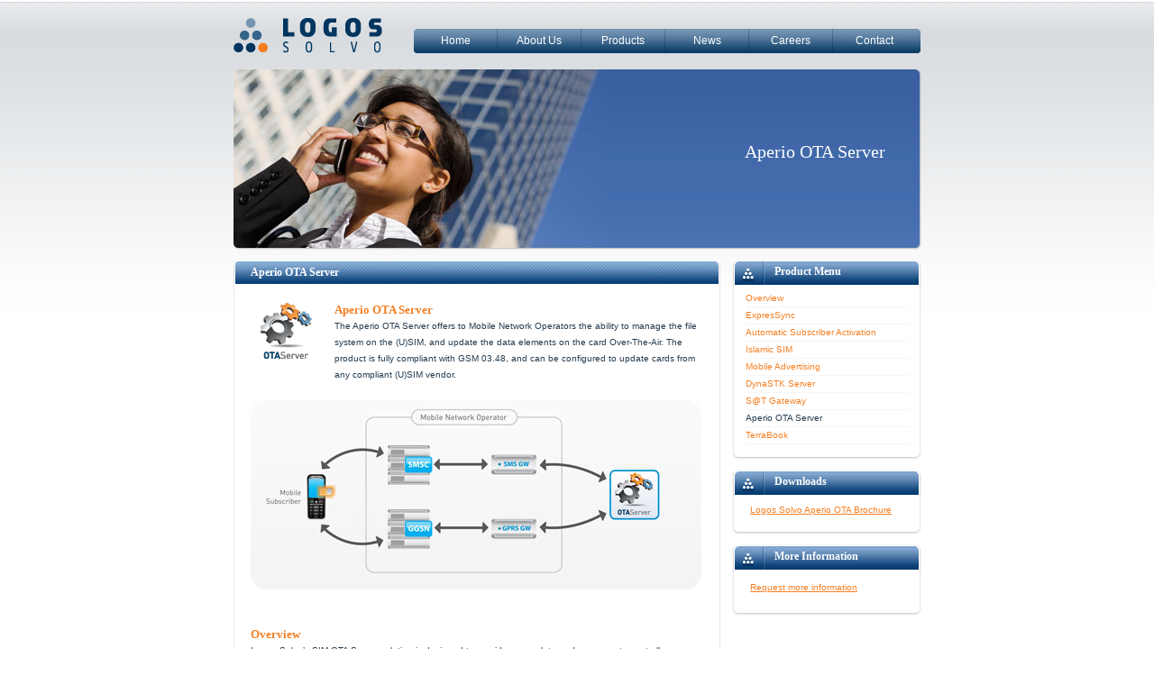

--- FILE ---
content_type: text/html; charset=UTF-8
request_url: http://www.logossolvo.com/wireless-telecommunications.php?category=29
body_size: 9938
content:
<script type="text/javascript">

  var _gaq = _gaq || [];
  _gaq.push(['_setAccount', 'UA-1102760-41']);
  _gaq.push(['_trackPageview']);

  (function() {
    var ga = document.createElement('script'); ga.type = 'text/javascript'; ga.async = true;
    ga.src = ('https:' == document.location.protocol ? 'https://ssl' : 'http://www') + '.google-analytics.com/ga.js';
    var s = document.getElementsByTagName('script')[0]; s.parentNode.insertBefore(ga, s);
  })();

</script>


<!DOCTYPE html PUBLIC "-//W3C//DTD HTML 4.01 Transitional//EN">
<html>
<head>
<meta http-equiv="Content-Type" content="text/html; charset=iso-8859-1">
<title>
Aperio OTA Server - Mobile Telecommunications Solutions: Logos Solvo Ltd</title>


<meta name="description" content="

The Aperio OTA Server offers to Mobile Network Operators the ability to 
 manage the file system on the (U)SIM, and update the data elements on  
the card Over-The-Air. The product is fully compliant with GSM 03.48,  
and can be configured to update cards from any compliant (U)SIM vendor.">

<script type="text/javascript" src="js/prototype.lite.js"></script>
<script type="text/javascript" src="js/moo.fx.js"></script>
<script type="text/javascript" src="js/litebox-1.0.js"></script>
<link rel="stylesheet" href="css/lightbox.css" type="text/css" media="screen" />

<meta name="keywords" content="Wireless Telecommunications Industry, Wireless Telecommunications Solutions, Wireless Telecommunications technology, mobile Telecommunications solutions">
<meta name="robots" content="noindex">
<meta name="googlebot" content="noindex">
<link rel="stylesheet" type="text/css" href="css/css.css" />
</head>
<body background="images/bg.gif" bgcolor="#FFFFFF" leftmargin="0" topmargin="0" marginwidth="0" marginheight="0" onload="initLightbox()">
		<div align="center">

		<table id="Table_01" width="765" border="0" cellpadding="0" cellspacing="0">
			<tr>
				<td rowspan="2"><a title="Back to the Logos&nbsp;Solvo homepage" href="index.php"><img src="images/logossolvo.gif" width="201" height="65" alt="Back to the Logos&nbsp;Solvo homepage" border="0"></a></td>
				<td>  
				<div id="searchContainer">
			
			</div>
		</td>
			</tr>
			<tr>
				<td valign="bottom">
				
<div id="navcontainer">
<ul id="navlist">
<li ><a href="index.php">Home</a></li>
<li ><a href="logossolvo.php?category=2">About Us</a></li>
<li ><a href="products.php">Products</a></li>

<li ><a href="news.php?category=61">News</a></li>
<li ><a href="careers.php?category=62">Careers</a></li> 
<li id="last"><a href="contact.php?category=26">Contact</a></li>
</ul>
</div>
				</td>
			</tr>
			<tr>
				<td><img src="images/spacer.gif" width="201" height="1" alt=""></td>
				<td><img src="images/spacer.gif" width="341" height="1" alt=""></td>
			</tr>
		</table>



<br>
<div id="productBanner">
<div class="productTitle">

Aperio OTA Server</div></div>
			<br>
			<table width="764" border="0" cellspacing="0" cellpadding="0">
				<tr>
					<td valign="top" width="542">
						<table id="Table_01" width="542" height="317" border="0" cellpadding="0" cellspacing="0">
							<tr>
								<td valign="top" width="542" background="images/maincontainer_02.gif">



<div style="width:495px;">
<h1>Aperio OTA Server</h1>
<div id="content">
                    <img alt="icon-oatserver.gif" src="data/upimages/icon-oatserver.gif" align="left" border="0" hspace="0" vspace="0"><h2>        Aperio OTA Server <span style="font-style: italic;"></span></h2>The Aperio OTA Server offers to Mobile Network Operators the ability to  manage the file system on the (U)SIM, and update the data elements on  the card Over-The-Air. The product is fully compliant with GSM 03.48,  and can be configured to update cards from any compliant (U)SIM vendor.<br><br><a href="data/upimages/ota-diagram.jpg" rel="lightbox[example]"><img alt="ota-diagram.jpg" src="data/upimages/thumbs/ota-diagram.jpg" align="none" border="0" hspace="0" vspace="0"></a><br><br><br><h2>Overview</h2>Logos Solvo&#8217;s SIM OTA Server solution is designed to provide a complete and easy way to centrally manage (U)SIM cards in the market. It offers the MNO the ability to update most of the data elements on the SIM card over the air. All SIM cards managed by the Aperio OTA server are provisioned on the platform, and the full information on the current state of any (U)SIM card managed by the OTA server is readily available.<br><br><br><h2>Key Features</h2><span style="font-weight: bold;"></span><ul><li><span style="font-weight: bold;"></span> Support for BIP/CAT_TP for high speed communication with the (U)SIM.<br><br></li><li>(U)SIM profiles are registered in the OTA Server to enable the system to effectively manage the information on the SIM cards over-the-air.<br><br></li><li>Cards can be grouped for batch operations.<br><br></li><li>Update of (U)SIM file structures through Remote File Management (RFM).<br><br></li><li>(U)SIM applet management though Remote Application Management (RAM).<br><br></li><li>Interfaces can be provided for customer service personnel to quickly and easily assist subscribers with queries.<br><br></li><li>Scalable with a fault tolerant architecture with hardware and software redundancy.<br><br></li><li>Web API for integration with customer service and other systems.<br><br></li><li>Campaign management with full reporting.<br><br></li><li>Web based administration interface.<br><br></li><li>Part of Logos Solvo&#8217;s Vendor Qualification Program.</li></ul><br><br><h2>Benefits to Network Operators</h2><ul><li>Effective management of (U)SIM cards in the market.<br><br></li><li>Ability to update applets on the card to keep them current.<br><br></li><li>Fewer SIM replacements as cards can be updated instead of being replaced.<br><br></li><li>Improved customer service as the (U)SIM cards can be updated without the customer visiting a service centre.<br><br></li><li>Improved SIM profile management enabling customer service personnel to determine the settings and applications on any (U)SIM.</li></ul><br></div>
</div>




</td>
							</tr>
							<tr height="14">
								<td width="542" height="14"><img src="images/maincontainer_03.gif" width="542" height="14" alt=""></td>
							</tr>
						</table>
						<br>
					</td>
					<td valign="top" width="12"></td>
					<td valign="top">
						<table id="Table_01" width="3" height="56" border="0" cellpadding="0" cellspacing="0">
							<tr height="29">
								<td height="29" background="images/rcontainer_01.gif">
									<h3>Product Menu</h3>
								</td>
							</tr>
							<tr height="12">
								<td valign="top" height="12" background="images/rcbg.gif"><div id="mainMenu">
	<ul>
		<li ><a href="products.php">Overview</a>
        <li ><a href="wireless-telecommunications-int.php?category=59">ExpresSync</a>
		
		<li ><a href="wireless-telecommunications.php?category=33">Automatic Subscriber Activation</a>

		<li ><a href="wireless-telecommunications.php?category=54">Islamic SIM</a>
		<li ><a href="wireless-telecommunications.php?category=52">Mobile Advertising</a>
		<li ><a href="wireless-telecommunications.php?category=56">DynaSTK Server</a>
		<li ><a href="wireless-telecommunications.php?category=28">S@T Gateway</a>
		<li id="currentpage"><a href="wireless-telecommunications.php?category=29">Aperio OTA Server</a><!--<li ><a href="wireless-telecommunications.php?category=31">USSD Centre</a>-->
		<!--<li ><a href="wireless-telecommunications.php?category=32">MP@Y</a>-->
	  <li ><a href="wireless-telecommunications.php?category=47">TerraBook</a>
		<!--<li ><a href="wireless-telecommunications.php?category=34">Device Management</a>-->	
		<!--<li ><a href="wireless-telecommunications.php?category=35">Virtual Local Number (VLN)</a>-->	
	</ul>
</div>







	


	




	


	

	

</td>
							</tr>
							<tr height="12">
								<td height="12"><img src="images/rcontainer_05.gif" width="210" height="12" alt=""></td>
							</tr>
						</table>
						<br>
						<table id="Table_01" width="3" height="56" border="0" cellpadding="0" cellspacing="0">
							<tr height="29">
								<td height="29" background="images/rcontainer_01.gif">
									<h3>Downloads</h3>
								</td>
							</tr>
							<tr height="12">
								<td valign="top" height="12" background="images/rcbg.gif">
<div style="width:180px;">
<div id="downloads">

  <a href="file.php?file=LogosSolvo-AperioOTA-Brochure.pdf" target="_self">Logos Solvo Aperio OTA Brochure</a>
</div>
</div>
</td>
							</tr>
							<tr height="12">
								<td height="12"><img src="images/rcontainer_05.gif" width="210" height="12" alt=""></td>
							</tr>
						</table>
						<br>
						<table id="Table_01" width="3" height="56" border="0" cellpadding="0" cellspacing="0">
							<tr height="29">
								<td height="29" background="images/rcontainer_01.gif">
									<h3>More Information</h3>
								</td>
							</tr>
							<tr height="12">
								<td valign="top" height="12" background="images/rcbg.gif">
									<div id="content" style="width:170px;">
										<a href='feedback.php?subject=

Aperio OTA Server'>
Request more information</a></div>
								</td>
							</tr>
							<tr height="12">
								<td height="12"><img src="images/rcontainer_05.gif" width="210" height="12" alt=""></td>
							</tr>
						</table>
						<br>
					</td>
				</tr>
			</table>
			<br>
			<div id="footer">
	<table width="100%" border="0" cellspacing="0" cellpadding="0">
		<tr>
			<td>Copyright 2026 &copy; Logos Solvo Limited</td>
			<td>
				<div align="right">
					<a href="disclaimer.php">Legal Disclaimer</a> | <a href="http://www.dci-studios.com" target="_blank">Site Design</a></div>
			</td>
		</tr>
	</table>
</div></div>
	</body>
</html>

--- FILE ---
content_type: text/css
request_url: http://www.logossolvo.com/css/css.css
body_size: 15409
content:
.butnSearch
{
width: 20px;
height: 20px;
}
.search{
background-image: url(../images/field-search.gif);
background-repeat: no-repeat;
background-color: transparent;
width: 160px;
height: 22px;
padding: 3px 0 0 3px;
color: #666;
}
#searchContainer{
margin: 10px 5px 0 0px;
}

p{
margin: 0;
border: 0;
padding: 0;
}
body{
background-image: url(../images/bg.gif);
background-repeat: repeat-x;
background-color: #fff;
}

#mainMenu ul {
border: 0;
margin: 0px 0 0 0;
padding: 5px 5px 5px 15px;
list-style-type: none;
text-align: left;
line-height: 18px;
}

.productTitleBlue{
text-align: right;
padding: 80px 40px 0 0;
font-size: 20px;
font-family: trebuchet ms;
color: #253B4F;
z-index: 100;
}


.productTitle{
text-align: right;
padding: 80px 40px 0 0;
font-size: 20px;
font-family: trebuchet ms;
color: #fff;
z-index: 100;
}
#productBanner{
background-image: url(../images/wireless-telecommunications.jpg);
width:764px;
height:200px;
}
#careersBanner{
background-image: url(../images/careers.jpg);
width:764px;
height:200px;
}

#productNewsBanner{
background-image: url(../images/product-news.jpg);
width:764px;
height:200px;
}

#eventsBanner{
background-image: url(../images/events.jpg);
width:764px;
height:200px;
}


#searchBanner{
background-image: url(../images/search.jpg);
width:764px;
height:200px;
}



#partnersBanner{
background-image: url(../images/partners.jpg);
width:764px;
height:200px;
}

#aboutBanner{
background-image: url(../images/logossolvo.jpg);
width:764px;
height:200px;
}

#newsBanner{
background-image: url(../images/news.jpg);
width:764px;
height:200px;
}

#contactBanner{
background-image: url(../images/contactus.jpg);
width:764px;
height:200px;
}

#mainMenu li#currentpage a
{
color: #253B4F;
}

#mainMenu li a
{
font-size: 10px;
color: #F57E21;
border-bottom: 1px solid #f5f5f5;
display: block;
width: 95%;
text-decoration: none;
}

#mainMenu li a:hover
{
color: #253B4F;
text-decoration: none;
}


#navcontainer
{
margin: 0px 0 0 0px;
padding: 0;
height: 27px;
width: 563px;
background-image: url(../images/menu-bg.gif);
background-repeat: no-repeat;
}

#navcontainer ul
{
border: 0;
margin: 0px 0 0 0;
padding: 0px 0 0 0;
list-style-type: none;
text-align: center;

}

#navcontainer ul li
{
display: block;
float: left;
text-align: center;
padding: 0;
margin: 0;
}

#navcontainer ul li a
{
width: 93px;
height: 27px;
padding: 6px 0 0 0 ;
margin: 0 0 0px 0;
color: #fff;
text-decoration: none;
display: block;
text-align: center;
background-image: url(../images/menu-div.gif);
background-repeat: repeat-x;
font-size: 12px;
font-family: trebuchet ms, verdana, arial, san-serif;
}

#navcontainer ul li a:hover
{
color: #F57E21;
font-size: 12px;
font-family: trebuchet ms, verdana, arial, san-serif;
}

#navcontainer a:active
{

color: #F57E21;
}

#navcontainer li#active a
{
color: #F57E21;
}

#navcontainer li#lastactive a
{
color: #F57E21;
background-image: none;
}

#navcontainer a:last
{
color: #fff;
background-image: none;
}

#navcontainer li#last a
{
background-image: none;
color: #fff;
}

#navcontainer li#last a:hover
{
background-image: none;
color: #F57E21;
}

#navcontainer a:last
{
color: #fff;
background-image: none;
}



#menu{
font-size: 10px;
background-image: url(../images/menu-bg.gif);
background-repeat: repeat-x;
margin: -5px 0 0 0; 
}

div#menu a,
div#menu a:link,
div#menu a:visited{
font-size: 10px;
color: #fff;
text-decoration: none;
padding: 5px 13px 0 15px;

}

div#menu a:hover{
font-size: 10px;
color: #fff;
text-decoration: none;
}

#header{
font-size: 10px;
background-image: url(../images/bg-header.gif);
background-repeat: repeat-x;

}
div#header a,
div#header a:link,
div#header a:visited{
font-size: 10px;
color: #fff;
text-decoration: none;
}

div#header a:hover{
font-size: 10px;
color: #fff;
text-decoration: none;
}
table td{
border: 0;
}

#content img{
padding: 0 15px 0 0;
}

#content ul{
padding: 0 0 0 15px;
margin: 0;
list-style-type: none;
list-style-image: url(../images/bullet.gif);
}

#content ul li li{
padding: 0;
margin: 0;
list-style-type: none;
list-style-image: url(../images/bullet2.gif);
}

#contentProduct{
background: url(../images/product-bg.gif) 0 0 no-repeat;
padding: 5px 10px;
font-size: 10px;
width: 484px;
height: 125px;
margin-left: 20px;
}



#contentProduct img{
margin-right: 10px;
}

#productDescription{
padding: 3px 30px 0 0;
color: #253B4F;}

#content{
padding: 10px 20px;
color: #253B4F;
line-height: 18px;
font-size: 10px;
font-family: verdana, arial, san-serif; 
width: 495px;
background-position: center bottom;
background-repeat: no-repeat; 
}

#contentNews{
padding: 15px;
color: #253B4F;
font-size: 10px;
font-family: verdana, arial, san-serif; 
background-position: center bottom;
background-repeat: no-repeat; 
}


#content table{
border: 0px solid;
}

#downloads{
width: 190px;
padding: 10px 15px 10px 20px;
}

#content td{
color: #253B4F;

font-size: 10px;
font-family: verdana, arial, san-serif; 

}


#mpane #booking td{
font: 10px;
color: #FACA64;
}
input {
border: 1px solid #FACA64;
width: 350px;
font-size: 10px;
font-family: verdana, arial, san-serif; }

textarea{
border: 1px solid #FACA64;
width: 350px;
font-size: 10px;
font-family: verdana, arial, san-serif; 
}

#booking form {
height: 270px;
}

input.code {
width: 100px;
}

input.button {
border: 1px solid #999;
color: #Fff;
background-color: #B8D0E7;
font-weight: bold;
font-size: 10px;
text-transform: uppercase;
width: 100px;
height: 20px;
}

#banner{
background-color: #fff;
}
h1.large {
font-family: trebuchet ms;
font-size: 12px;
font-weight: bold;
color:#FFF;
padding: 7px 0 5px 0px ;
margin-bottom: 5px;
margin-top: 0px;
width: 764px;
background: url(../images/maincontainer_hbgL.gif) 0 0 no-repeat;
text-indent: 20px;
}

h1 {
font-family: trebuchet ms;
font-size: 12px;
font-weight: bold;
color:#FFF;
padding: 7px 0 5px 0px ;
margin-bottom: 5px;
margin-top: 0px;
width: 542px;
background: url(../images/maincontainer_hbg.gif) 0 0 no-repeat;
text-indent: 20px;
}

h2 {
font-family: trebuchet ms;
font-size: 13px;
font-weight: bold;
color:#F57E21;
padding: 5px 0 0px 0px ;
margin-bottom: 0px;
margin-top: 0px;

}

h3 a:link, h3 a:active, h3 a:visited{
font-family: trebuchet ms;
font-size: 12px;
font-weight: bold;
color:#FFF;
padding: 6px 0 5px 0px ;
margin-bottom: 2px;
margin-top: 0px;
text-indent: 47px;
text-decoration: none;
}

h3 a:hover{
font-family: trebuchet ms;
font-size: 12px;
font-weight: bold;
color:#F57E21;
padding: 6px 0 5px 0px ;
margin-bottom: 2px;
margin-top: 0px;
text-indent: 47px;
text-decoration: none;
}


h3 {
font-family: trebuchet ms;
font-size: 12px;
font-weight: bold;
color:#FFF;
padding: 6px 0 5px 0px ;
margin-bottom: 2px;
margin-top: 0px;
text-indent: 47px;
}

h4{

font-family: trebuchet ms;
font-size: 13px;
font-weight: bold;
color:#F57E21;
padding: 0px 0 0px 0px ;
margin-bottom: 2px;
margin-top: 0px;
text-indent: 2px;
}

h4 a:link, h4 a:active, h4 a:visited{
font-family: trebuchet ms;
font-size: 12px;
font-weight: bold;
color:#F57E21;
padding: 6px 0 5px 0px ;
margin-bottom: 2px;
margin-top: 0px;
text-indent: 47px;
text-decoration: none;
}

h4 a:hover{
font-family: trebuchet ms;
font-size: 12px;
font-weight: bold;
color:#F57E21;
padding: 6px 0 5px 0px ;
margin-bottom: 2px;
margin-top: 0px;
text-indent: 47px;
text-decoration: underline;
}

h5 {
font-family: trebuchet ms;
font-size: 12px;
font-weight: bold;
color:#253B4F;
padding: 5px 0 0px 0px ;
margin-bottom: 0px;
margin-top: 0px;
}

#copy{
font-family: verdana;
font-size: 10px;
color:#8C9CB1;
padding-bottom: 0px
}


#credits{
color: #ccc;
font-size: 10px;
float: right;
margin: 0 0 25px 0
}


#footer{
font-family: Verdana;
font-size: 10px;
color:#C4CFD9;
height: 30px;
padding: 7px 0 0 0px;
width: 765px;
border-top: 1px solid #C4CFD9;
}

#footer a:link, #footer a:visited, #footer a:active, #footer a:hover{
font-family: Verdana;
font-size: 10px;
color:#C4CFD9;
text-decoration: none;
}



#footer td{
font-family: Verdana;
font-size: 10px;
color:#C4CFD9;
}

#searchbg{
background-image: url(../images/searchbg.gif);
background-repeat: repeat-x;
padding-top:2px }

.search{
border: 1px solid #ddd;
width: 150px;
font-size: 10px;
vertical-align: middle;
}
form{
height: 31px;
}

a:active,a:link,a:visited
{
font-size: 10px;
color:#F57E21;
text-decoration: underline;
font-weight: normal;
}

a:hover{
font-size: 10px;
color:#F57E21;
text-decoration: none;
}



input, textarea{
border: 1px solid #999;


}

.contact{
border: 0px solid #999;
background-color: #fff;
}

#address{
padding:28px 10px 0 20px;
color: #666;}

div#address a,
div#address a:link,
div#address a:visited{
font-size: 10px;
color: #3E669B;
text-decoration: none;
font-weight: bold;
}
div#address a:hover{
font-size: 10px;
color: #E20A18;
text-decoration: none;
font-weight: bold;
}

#lc{
font-size: 10px;
font-family: Verdana, arial, san-serif;
color:#666;
padding: 0 0px 0 0px;
line-height: 15px;
}

#rc{
font-size: 10px;
font-family: Verdana, arial, san-serif;
color:#fff;
padding: 0px 0px 0px 0px;

}

#rc img{
border: #4271BC solid 5px;
margin-bottom: 20px;}



#mpane ul{
padding: 0;
margin: 0;
}

#mpane li{
background-image: url(../images/bullet.gif);
background-repeat: no-repeat;
list-style-type: none;
background-position: 0px 5px;
margin-left: 0px;
margin-bottom: 0px;
padding: 0 0 5px 15px;}



#rContent{
padding:90px 0px 0px 0px;
color: #666;

}
#rContent img{
border: 0;}

#downloadsBlock{
padding: 0 20px 0 20px;}

#newsC{
padding: 20px 0 0 0;
color: #EDDDDD;

}





#contactBlock{
                font-family: verdana, arial, sans-serif;
                color:#999;
                font-size:10px;
                font-weight:normal;
                padding: 10px 0 0 0;
}
BODY,TD,TR{
                font-family: verdana, arial, sans-serif;
                  color:#999;
                font-size:10px;
                font-weight:normal;
}
.banner {
        font-family: verdana, arial, sans-serif;
        color:ccc;
        font-size: 10px;
        border-top:1px solid #3366CC;
        padding:0px;
        text-indent: 5px;
}

.topbanner {
        font-family: verdana, arial, sans-serif;
        color:white;
        font-size: 10px;
        border-bottom:10px solid #FFF;
        background:#4770A5;
        padding:7px;
        height: 15px;
}
.description{
        font-family:verdana, arial, sans-serif;
        font-size:x-small;
        font-weight:bold;
}


#temp img{
border: 0px solid #ddd;
}

select{
font-size: 10px;
font-family: Verdana;
}

#menuBlock{

height: 210px;}

#navProdcontainer { 
	margin-right: 0px; 
	margin-left: 0px; 
	}

#navProdcontainer ul{
	margin: 0;
	padding: 0 0 0 10px;
	list-style-type: none;
	line-height: 31px;
	}

#navProdcontainer li { 
	margin: 0; 
	}

#navProdcontainer a{
	text-align: left;
	display: block;
	color: #aaa;
	background-color: transparent;
	width: 100%;
	padding: 2px 0 2px 0;
	text-decoration: none;
	font-size: 14px;
	font-weight: normal;
	text-transform: normal;
	background-image: url(../images/navbg.gif);
	background-repeat: no-repeat;
	background-position: bottom;
	font-family: trebuchet ms, verdana, san-serif;
	}

#navProdcontainer a:hover{
	color: #fff;
	}


#navProdcontainer #currentpage a {
	color: #FFf;
	}

	
#noB{
border: 0px solid 
}
#newsBlock{
background-image: url(../images/newsbg.gif);
background-repeat: no-repeat;
width: 100%;}

#news  { background-image: url(../images/news-bg.gif); padding: 15px; -moz-opacity: 0.9; filter: alpha(opacity=90); opacity: 0.9 }
#news2 { background-image: url(../images/news-bg.gif); padding: 15px; -moz-opacity: 0.9; filter: alpha(opacity=90); opacity: 0.9; height: 470px; }

#newscontent{
filter:alpha(opacity=100);  /* Internet Explorer       */
-moz-opacity:1.0;           /* Mozilla 1.6 and below   */
opacity: 1.0;               /* newer Mozilla and CSS-3 */
color: #fff;
font-size: 10px;
}

#newscontent td{
color: #fff;
font-size: 10px;
}

#news ul{
	margin:0 ;
	padding: 0 0 3px 18px;
	list-style-type: none;

}

#news li { 
	margin: 0; 
	padding: 0;
	list-style-image: url(../images/bullet.gif);
	
		}

#rc ul{
	margin:0 ;
	padding: 0 0 5px 18px;
	list-style-type: none;

}

#rc li { 
	margin: 0; 
	padding: 0;
	list-style-image: url(../images/bullet.gif);
	
		}
#news a{
	text-align: left;
	color: #81B1FF;
	background-color: transparent;
	text-decoration: none;
	font-size: 10px;
	font-weight: bold;
	text-transform: none;
	font-family: verdana, san-serif;
	height: 18px;
	}

#news a:hover{
	color: #fff;
		font-weight: bold;
	}

#news #currentpage a {
	color: #fff;
	background-image: url(../images/menu-hl.gif);
	} 
	
#newsMenu { 

padding: 25px 0 0 20px;
	margin: 0px;
	border: 0;
	}

div#newsMenu a,
div#newsMenu a:link,
div#newsMenu a:visited{
font-size: 10px;
color: #4976D0;
text-decoration: none;
font-weight: normal;
}
div#newsMenu a:hover{
font-size: 10px;
color: #999;
text-decoration: none;
font-weight: normal;
}

#secMenu{
font-size: 18px;
color: #EFC2D2;
text-decoration: none;
font-weight: normal;
padding-top: 40px;
}


div#secMenu a,
div#secMenu a:link,
div#secMenu a:visited{
font-size: 10px;
color: #828282;
text-decoration: none;
font-weight: normal;
padding: 0 2px 0 2px;
}

div#secMenu a:hover{
font-size: 10px;
color: #F5246F;
text-decoration: none;
font-weight: normal;
padding: 0 2px 0 2px;
}
#secmenu #currentpage {
font-size: 10px;
color: #F5246F;
text-decoration: none;
font-weight: normal;
}

#mpane{
padding: 10px 0px 10px 0px;
	color: #666;
	font-size: 10px;
	text-decoration: none;
	font-weight: normal;
	font-family: Verdana, arial, san-serif;
line-height: 15px;
	}
#mpane td, #mpane tr{
	font-family: Verdana, arial, san-serif;
	color: #666;
	font-size: 10px;
	text-decoration: none;
	font-weight: normal;
	}

#rpane{
padding: 10px 0px 10px 0px;
	color: #666;
	font-size: 10px;
	text-decoration: none;
	font-weight: normal;
	}
	
	#lpane{
padding: 40px 30px 20px 30px;
	color: #666;
	font-size: 10px;
	text-decoration: none;
	font-weight: normal;
	}




	
	
#sub a:link, #sub a:visited, #sub a:active{ 
	color: #666;
	font-size: 10px;
	text-decoration: none;
	font-weight: normal;
	text-transform: uppercase;
	}


#sub a:hover, #sub #currentpage{ 
	color: #06c;
	font-size: 10px;
	text-decoration: none;
	font-weight: normal;
	text-transform: uppercase;
	text-indent: 5px;
	}




#pullquote{
font-family: trebuchet ms;
font-size: 18px;
color: #fff;
font-weight: normal;
line-height: 22px;
padding: 10px;
border-top: 1px solid #587CAE;
border-bottom: 1px solid #587CAE;
margin: 15px 0 15px 0
}




